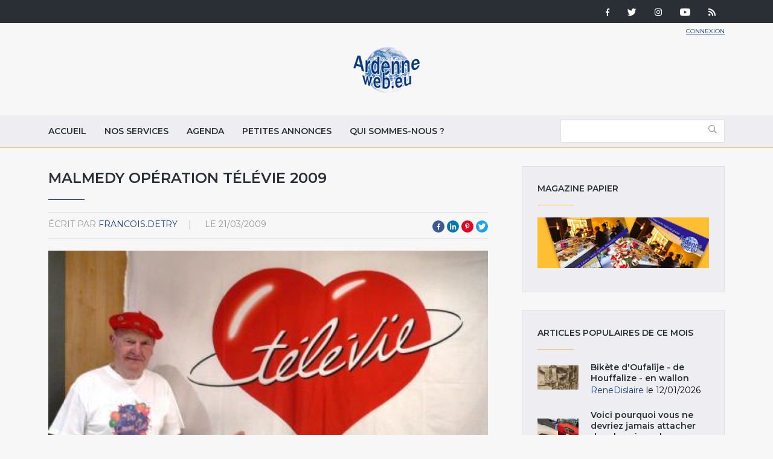

--- FILE ---
content_type: text/html; charset=utf-8
request_url: https://ardenneweb.eu/reportages/2009/malmedy_operation_televie_2009
body_size: 11029
content:
<!DOCTYPE html>
<html lang="fr" class="no-js">
<head>
  <meta http-equiv="X-UA-Compatible" content="IE=edge,chrome=1" />
<!--   <link href="https://fonts.googleapis.com/css?family=Open+Sans:300,400,700|Roboto+Condensed:400,700" rel="stylesheet"> -->
  <link href="https://fonts.googleapis.com/css?family=Roboto+Condensed:400,700|Roboto:300,400,700" rel="stylesheet">
  <meta http-equiv="Content-Type" content="text/html; charset=utf-8" />
<link rel="shortcut icon" href="https://ardenneweb.eu/misc/favicon.ico" type="image/vnd.microsoft.icon" />
<meta name="description" content="MALMEDY        Opération Télévie 2009 A l’instar d’autres localités régionales, Francis Rion, notre ancien arbitre international, et son équipe malmédienne participaient à la 21ème édition du Télévie. 48 heures d’animations avaient" />
<meta name="keywords" content="televie, malmedy, francis, rion, fraternite, marche, jogging, concert, danses, calendrier, ballons, activites, euros, guiness book," />
<meta name="generator" content="Drupal 7 (https://www.drupal.org)" />
<link rel="canonical" href="https://ardenneweb.eu/reportages/2009/malmedy_operation_televie_2009" />
<link rel="shortlink" href="https://ardenneweb.eu/node/4619" />
  <meta http-equiv="cleartype" content="on">
  <meta name="MobileOptimized" content="width">
  <meta name="HandheldFriendly" content="true">
  <meta name="viewport" content="width=device-width">
  <meta http-equiv="cleartype" content="on">

  <link type="text/css" rel="stylesheet" href="https://ardenneweb.eu/sites/default/files/css/css_xE-rWrJf-fncB6ztZfd2huxqgxu4WO-qwma6Xer30m4.css" media="all" />
<link type="text/css" rel="stylesheet" href="https://ardenneweb.eu/sites/default/files/css/css_vZ7OMldNxT0kN_1nW7_5iIquAxAdcU-aJ-ucVab5t40.css" media="all" />
<link type="text/css" rel="stylesheet" href="https://ardenneweb.eu/sites/default/files/css/css_8VfY6bfmuOfS1QNbXo28NwJInqs6vEoVDmLOXYKjBz8.css" media="all" />
<link type="text/css" rel="stylesheet" href="https://ardenneweb.eu/sites/default/files/css/css_hPh4j5PuQ-dtdSha_nfm_WPWsearzk1K7YkZPPxWWWw.css" media="all" />

  <script type="text/javascript" src="https://ardenneweb.eu/sites/default/files/js/js_ypadrG4kz9-JBpNOXmgjyVozLCJG_1RP3Ig-iqWR8n0.js"></script>
<script type="text/javascript" src="https://ardenneweb.eu/sites/default/files/js/js_NGDavWDB0f1KzCFZNg8koUZd0tchKQKnmISU5yr_PB8.js"></script>
<script type="text/javascript">
<!--//--><![CDATA[//><!--
(function(i,s,o,g,r,a,m){i["GoogleAnalyticsObject"]=r;i[r]=i[r]||function(){(i[r].q=i[r].q||[]).push(arguments)},i[r].l=1*new Date();a=s.createElement(o),m=s.getElementsByTagName(o)[0];a.async=1;a.src=g;m.parentNode.insertBefore(a,m)})(window,document,"script","https://www.google-analytics.com/analytics.js","ga");ga("create", "UA-1366390-1", {"cookieDomain":"auto"});ga("set", "anonymizeIp", true);ga("send", "pageview");
//--><!]]>
</script>
<script type="text/javascript" src="https://ardenneweb.eu/sites/default/files/js/js_j0I2wsPlP5iOAapIFiJdeU9p2u4RM99G0qw6PNAO7H4.js"></script>
<script type="text/javascript">
<!--//--><![CDATA[//><!--
jQuery.extend(Drupal.settings, {"basePath":"\/","pathPrefix":"","ajaxPageState":{"theme":"ardenne","theme_token":"9Z57JWsD3ZBhFxgIlWTjpCTeFXXn4rzdOfqQkffWCus","js":{"modules\/statistics\/statistics.js":1,"sites\/all\/modules\/jquery_update\/replace\/jquery\/1.10\/jquery.min.js":1,"misc\/jquery-extend-3.4.0.js":1,"misc\/jquery-html-prefilter-3.5.0-backport.js":1,"misc\/jquery.once.js":1,"misc\/drupal.js":1,"public:\/\/languages\/fr_-aAP5s8_Fjd5vXZoyQevg0Wfpp_0mhjQyYJVghFXxeg.js":1,"sites\/all\/libraries\/colorbox\/jquery.colorbox-min.js":1,"sites\/all\/modules\/colorbox\/js\/colorbox.js":1,"sites\/all\/modules\/colorbox\/styles\/default\/colorbox_style.js":1,"sites\/all\/modules\/video\/js\/video.js":1,"sites\/all\/modules\/better_exposed_filters\/better_exposed_filters.js":1,"sites\/all\/modules\/google_analytics\/googleanalytics.js":1,"0":1,"sites\/all\/themes\/custom\/ardenne\/js\/jquery-ui.js":1,"sites\/all\/themes\/custom\/ardenne\/js\/scripts.min.js":1},"css":{"modules\/system\/system.base.css":1,"modules\/system\/system.menus.css":1,"modules\/system\/system.messages.css":1,"modules\/system\/system.theme.css":1,"modules\/comment\/comment.css":1,"modules\/field\/theme\/field.css":1,"modules\/node\/node.css":1,"modules\/search\/search.css":1,"modules\/user\/user.css":1,"sites\/all\/modules\/views\/css\/views.css":1,"sites\/all\/modules\/ckeditor\/css\/ckeditor.css":1,"sites\/all\/modules\/colorbox\/styles\/default\/colorbox_style.css":1,"sites\/all\/modules\/ctools\/css\/ctools.css":1,"sites\/all\/modules\/tagclouds\/tagclouds.css":1,"sites\/all\/modules\/video\/css\/video.css":1,"sites\/all\/modules\/social_media_links\/social_media_links.css":1,"sites\/all\/themes\/custom\/ardenne\/css\/jquery-ui.css":1,"sites\/all\/themes\/custom\/ardenne\/css\/styles.css":1}},"colorbox":{"opacity":"0.85","current":"{current} of {total}","previous":"\u00ab Prev","next":"Next \u00bb","close":"Fermer","maxWidth":"98%","maxHeight":"98%","fixed":true,"mobiledetect":true,"mobiledevicewidth":"480px","specificPagesDefaultValue":"admin*\nimagebrowser*\nimg_assist*\nimce*\nnode\/add\/*\nnode\/*\/edit\nprint\/*\nprintpdf\/*\nsystem\/ajax\nsystem\/ajax\/*"},"better_exposed_filters":{"datepicker":false,"slider":false,"settings":[],"autosubmit":false,"views":{"reportages":{"displays":{"block":{"filters":[]},"block_5":{"filters":[]},"block_4":{"filters":[]},"block_9":{"filters":[]},"block_6":{"filters":[]},"block_7":{"filters":[]}}},"pub":{"displays":{"block":{"filters":[]}}},"nos_collaborateurs":{"displays":{"block_5":{"filters":[]}}}}},"urlIsAjaxTrusted":{"\/archive":true},"googleanalytics":{"trackOutbound":1,"trackMailto":1,"trackDownload":1,"trackDownloadExtensions":"7z|aac|arc|arj|asf|asx|avi|bin|csv|doc(x|m)?|dot(x|m)?|exe|flv|gif|gz|gzip|hqx|jar|jpe?g|js|mp(2|3|4|e?g)|mov(ie)?|msi|msp|pdf|phps|png|ppt(x|m)?|pot(x|m)?|pps(x|m)?|ppam|sld(x|m)?|thmx|qtm?|ra(m|r)?|sea|sit|tar|tgz|torrent|txt|wav|wma|wmv|wpd|xls(x|m|b)?|xlt(x|m)|xlam|xml|z|zip","trackColorbox":1},"statistics":{"data":{"nid":"4619"},"url":"\/modules\/statistics\/statistics.php"}});
//--><!]]>
</script>

  <!-- CDN HTML5SHIV -->
  <!--[if lte IE 8]>
    <script src="https://cdnjs.cloudflare.com/ajax/libs/html5shiv/3.7.2/html5shiv.js"></script>
  <![endif]-->

  <!-- Less than IE 9 update message -->
  <!--[if lte IE 8]>
    <style type="text/css">
      #update-ie                      {width:100%; position:absolute; left:0; top:0; z-index:999999; background:url(/sites/all/themes/custom/ardenne/images/update-ie/bg.jpg) left top repeat-x;}
      #update-ie a.lk-closeie         {display:inline-block; text-decoration:none; color:#fff; position:absolute; right:10px; top:10px; padding:3px 5px; background:#999;}
      #update-ie ul                   {width:100%; height:160px; margin:0 auto; padding:0; overflow:hidden;}
      #update-ie ul li                {float:left; width:230px; height:160px; margin:0; padding:0; list-style:none;}
      #update-ie ul li.first          {padding-left:20px;}
      #update-ie ul li.last           {padding:0; background:none;}
      #update-ie ul li h3             {font-size:16px; line-height:22px; font-weight:bold; color:#fff; margin:0; padding:20px 0 10px;}
      #update-ie ul li h3 strong      {font-size:22px; color:#3bc0e9;}
      #update-ie ul li p              {font-size:12px; line-height:14px; font-style:italic; color:#fff; margin:0; padding:0;}
      #update-ie ul li a, a:visited   {font-size:12px; color:#999; text-decoration:none; outline:none;}
      #update-ie ul li a:hover        {color:#fff;}
      #update-ie ul li a              {display:block; width:230px; line-height:70px; text-align:center; margin:0; padding:90px 0 0; overflow:hidden;}
      #update-ie ul li a.lk-ff        {background:url(/sites/all/themes/custom/ardenne/assets/images/update-ie/lk-ff.jpg) 0 0 no-repeat;}
      #update-ie ul li a.lk-ff:hover  {background:url(/sites/all/themes/custom/ardenne/assets/images/update-ie/lk-ff.jpg) 0 -160px no-repeat;}
      #update-ie ul li a.lk-gc        {background:url(/sites/all/themes/custom/ardenne/assets/images/update-ie/lk-gc.jpg) 0 0 no-repeat;}
      #update-ie ul li a.lk-gc:hover  {background:url(/sites/all/themes/custom/ardenne/assets/images/update-ie/lk-gc.jpg 0 -160px no-repeat;}
      #update-ie ul li a.lk-ie        {background:url(/sites/all/themes/custom/ardenne/assets/images/update-ie/lk-ie.jpg) 0 0 no-repeat;}
      #update-ie ul li a.lk-ie:hover  {background:url(/sites/all/themes/custom/ardenne/assets/images/update-ie/lk-ie.jpg) 0 -160px no-repeat;}
    </style>
    <div id="update-ie">
      <a class="lk-closeie" href='#' onclick='javascript:this.parentNode.style.display="none"; return false;'>close</a>
      <ul>
        <li class="first">
          <h3>You are using an<br />outdated browser</h3>
          <p>For a better experience using this site, please upgrade to a modern web browser.</p>
        </li>
        <li><a class="lk-ie" href="http://windows.microsoft.com/fr-fr/internet-explorer/download-ie" title="Download Internet Explorer" target="_blank">Update to Internet Explorer</a></li>
        <li><a class="lk-ff" href="http://www.mozilla.org/fr/firefox" title="Download Firefox" target="_blank">Update to Mozilla Firefox</a></li>
        <li class="last"><a class="lk-gc" href="http://www.google.com/chrome" title="Download Google Chrome" target="_blank">Update to Google Chrome</a></li>
      </ul>
    </div>
  <![endif]-->

  <title>MALMEDY        Opération Télévie 2009 | Ardenne Web</title>
</head>
<!--[if lte IE 7]><body class="lt-ie10 lt-ie9 lt-ie8 html not-front not-logged-in one-sidebar sidebar-second page-node page-node- page-node-4619 node-type-reportage"><![endif]-->
<!--[if IE 8]><body class="lt-ie10 lt-ie9 ie8 html not-front not-logged-in one-sidebar sidebar-second page-node page-node- page-node-4619 node-type-reportage"><![endif]-->
<!--[if IE 9]><body class="lt-ie10 ie9 html not-front not-logged-in one-sidebar sidebar-second page-node page-node- page-node-4619 node-type-reportage"><![endif]-->
<!--[if gt IE 9]><!--><body class="html not-front not-logged-in one-sidebar sidebar-second page-node page-node- page-node-4619 node-type-reportage"><!--<![endif]-->
  <noscript>
    <div class="noscript">This website requires javascript to work properly.</div>
  </noscript>
    <!-- Region Tools -->
  <div id="tools">  <div class="region region-tools">
    <div id="block-multiblock-3" class="block block-multiblock block-social-media-links block-social-media-links-social-media-links-instance">

    
  <div class="content">
    <ul class="social-media-links platforms inline horizontal"><li  class="facebook first"><a href="https://www.facebook.com/ardenneweb/" target="_blank" rel="nofollow" title="Facebook"><img src="https://ardenneweb.eu/sites/all/modules/social_media_links/libraries/elegantthemes/PNG/facebook.png" alt="Facebook icon" /></a></li><li  class="twitter"><a href="http://www.twitter.com/ardenneweb" target="_blank" rel="nofollow" title="Twitter"><img src="https://ardenneweb.eu/sites/all/modules/social_media_links/libraries/elegantthemes/PNG/twitter.png" alt="Twitter icon" /></a></li><li  class="instagram"><a href="http://www.instagram.com/ardenneweb" target="_blank" rel="nofollow" title="Instagram"><img src="https://ardenneweb.eu/sites/all/modules/social_media_links/libraries/elegantthemes/PNG/instagram.png" alt="Instagram icon" /></a></li><li  class="youtube_channel"><a href="http://www.youtube.com/channel/UCXU6U5vC8wOwoDn1-1J1ofA" target="_blank" rel="nofollow" title="Youtube (Channel)"><img src="https://ardenneweb.eu/sites/all/modules/social_media_links/libraries/elegantthemes/PNG/youtube.png" alt="Youtube (Channel) icon" /></a></li><li  class="rss last"><a href="https://ardenneweb.eu/rss.xml" target="_blank" rel="nofollow" title="RSS"><img src="https://ardenneweb.eu/sites/all/modules/social_media_links/libraries/elegantthemes/PNG/rss.png" alt="RSS icon" /></a></li></ul>  </div>
</div>
  </div>
</div>
<header>
  <div class="container">
    <div class="section-header">
		      <div class="header__name-and-slogan">
	      		      <a href="/" title="Accueil" rel="home" class="header__logo"><img width="112" height="31" src="https://ardenneweb.eu/sites/all/themes/custom/ardenne/logo.png" alt="Accueil" class="header__logo-image" /></a>
		    
        
        
      </div>
    
		  <!-- Region Header -->
	  <section id="header">
		    <div class="region region-header">
    <div id="block-block-4" class="block block-block">

    
  <div class="content">
    <p><a href="/user">Connexion</a></p>
  </div>
</div>
  </div>
	  </section>
	    </div>

  </div>

</header>

<nav id="navigation">
  <div class="container">
	<!-- Region Navigation -->
  <a href="#" class="mobile-menu"><span></span></a>
	  <div class="region region-navigation">
    <div id="block-system-main-menu" class="block block-system block-menu">

    
  <div class="content">
    <ul class="menu"><li class="first leaf"><a href="/" title="">Accueil</a></li>
<li class="leaf"><a href="/nos-services">Nos services</a></li>
<li class="leaf"><a href="/agenda">Agenda</a></li>
<li class="leaf"><a href="/annonces">Petites annonces</a></li>
<li class="last leaf"><a href="/qui-sommes-nous">Qui sommes-nous ?</a></li>
</ul>  </div>
</div>
<div id="block-views-exp-reportages-page-2" class="block block-views">

    
  <div class="content">
    <form action="/archive" method="get" id="views-exposed-form-reportages-page-2" accept-charset="UTF-8"><div><div class="views-exposed-form">
  <div class="views-exposed-widgets clearfix">
          <div id="edit-body-value-wrapper" class="views-exposed-widget views-widget-filter-body_value">
                  <label for="edit-body-value">
            Insérer un ou plusieurs mot(s)-clé(s)          </label>
                        <div class="views-widget">
          <div class="form-item form-type-textfield form-item-body-value">
 <input type="text" id="edit-body-value" name="body_value" value="" size="30" maxlength="128" class="form-text" />
</div>
        </div>
              </div>
                    <div class="views-exposed-widget views-submit-button">
      <input type="submit" id="edit-submit-reportages" value="Appliquer" class="form-submit" />    </div>
      </div>
</div>
</div></form>  </div>
</div>
  </div>
  </div>
</nav>

<div id="content-to-resize">
<div id="main" class="layout-3col__left-content">
  <div class="container">
    
    <div id="maincontent">
      <!-- Region Content -->
      			              <h1>MALMEDY                              Opération Télévie 2009</h1>
                  
      
        <div class="region region-content">
    <div id="block-views-reportages-block-5" class="block block-views">

    
  <div class="content">
    <div class="view view-reportages view-id-reportages view-display-id-block_5 view-dom-id-dc5160c214d39e645d0a3eeb8d539874">
        
  
  
      <div class="view-content">
        <div class="views-row views-row-1 views-row-odd views-row-first views-row-last">
      
  <div class="views-field views-field-name">    <span class="views-label views-label-name">écrit par</span>    <span class="field-content"><a href="/users/francoisdetry" title="Voir le profil utilisateur." class="username" xml:lang="" about="/users/francoisdetry" typeof="sioc:UserAccount" property="foaf:name" datatype="">francois.detry</a></span>  </div>  
  <div class="views-field views-field-created">    <span class="views-label views-label-created">le</span>    <span class="field-content">21/03/2009</span>  </div>  </div>
    </div>
  
  
  
  
  
  
</div>  </div>
</div>
<div id="block-social-share-social-share" class="block block-social-share">

    
  <div class="content">
    <ul><li class="social-share-item-facebook first"><a href="http://facebook.com/sharer.php?u=https%3A%2F%2Fardenneweb.eu%2Freportages%2F2009%2Fmalmedy_operation_televie_2009&amp;t=MALMEDY%20%20%20%20%20%20%20%20%20%20%20%20%20%20%20%20%20%20%20%20%20%20%20%20%20%20%20%20%20%20Op%C3%A9ration%20T%C3%A9l%C3%A9vie%202009" class="social-share-facebook" title="Share to Facebook" target="_blank">Facebook</a></li>
<li class="social-share-item-linkedin"><a href="http://www.linkedin.com/shareArticle?url=https%3A%2F%2Fardenneweb.eu%2Freportages%2F2009%2Fmalmedy_operation_televie_2009&amp;mini=true&amp;title=MALMEDY%20%20%20%20%20%20%20%20%20%20%20%20%20%20%20%20%20%20%20%20%20%20%20%20%20%20%20%20%20%20Op%C3%A9ration%20T%C3%A9l%C3%A9vie%202009&amp;ro=false&amp;summary=&amp;source=" class="social-share-linkedin" title="Share to LinkedIn" target="_blank">LinkedIn</a></li>
<li class="social-share-item-pinterest"><a href="http://pinterest.com/pin/create/button/?url=https%3A%2F%2Fardenneweb.eu%2Freportages%2F2009%2Fmalmedy_operation_televie_2009&amp;media=&amp;description=" class="social-share-pinterest" title="Share to Pinterest" target="_blank">Pinterest</a></li>
<li class="social-share-item-twitter last"><a href="http://twitter.com/intent/tweet?url=https%3A%2F%2Fardenneweb.eu%2Freportages%2F2009%2Fmalmedy_operation_televie_2009&amp;text=MALMEDY%20%20%20%20%20%20%20%20%20%20%20%20%20%20%20%20%20%20%20%20%20%20%20%20%20%20%20%20%20%20Op%C3%A9ration%20T%C3%A9l%C3%A9vie%202009" class="social-share-twitter" title="Share to Twitter" target="_blank">Twitter</a></li>
</ul>  </div>
</div>
<div id="block-views-reportages-block-4" class="block block-views">

    
  <div class="content">
    <div class="view view-reportages view-id-reportages view-display-id-block_4 view-dom-id-35ed306f5b8aab010ca06b03a757bd3e">
        
  
  
      <div class="view-content">
        <div class="views-row views-row-1 views-row-odd views-row-first views-row-last">
      
  <div class="views-field views-field-field-image">        <div class="field-content"><img typeof="foaf:Image" src="https://ardenneweb.eu/sites/default/files/styles/header/public/francois.detry/7d97dc8655077e07a0ffb56188dfbecd.jpg?itok=iJ6TruFp" width="840" height="495" alt="Francis RION, ancien arbitre international, et responsable des &quot; Televie&quot; malmediens" title="Francis RION, ancien arbitre international, et responsable des &quot; Televie&quot; malmediens" /></div>  </div>  </div>
    </div>
  
  
  
  
  
  
</div>  </div>
</div>
<div id="block-system-main" class="block block-system">

    
  <div class="content">
    <div  about="/reportages/2009/malmedy_operation_televie_2009" typeof="sioc:Item foaf:Document" class="ds-1col node node-reportage node-promoted view-mode-full clearfix">

  
  <div class="field field-name-body field-type-text-with-summary field-label-hidden"><div class="field-items"><div class="field-item even" property="content:encoded"><p>A l’instar d’autres localités régionales, Francis Rion, notre ancien arbitre international, et son équipe malmédienne participaient à la 21ème édition du Télévie. 48 heures d’animations avaient été programmées pour tenter de dépasser le bénéfice réalisé lors de l’édition  2008 ( 8484 Euros ). Hébergée cette année dans la spacieuse salle de « La Fraternité », l’opération pouvait débuter en soirée du samedi par un « blind-test » et d’une soirée dansante. Une marche « du Cœur » organisée par les 3 clubs de marche de l’entité ainsi qu’un jogging occupaient la matinée du dimanche, ces  deux activités sportives étant suivies d’un apéro musical. Des danses orientales, un lâcher de ballons, un concert par le « Warchetaler Blasmusik », une démonstration de danses par les jeunes du « Sart Swing » et un concert de « Noisy Kids » se succédaient jusque tard dans la soirée. Une restauration permanente trouvait sa place au cours des deux journées. Malheureusement, la tentative en vue de figurer au Guiness Book a échoué car l’objectif de compléter les 365 cases du calendrier 2010 durant le week-end par autant de visages n’a pu être réalisé. Quelques espaces sont encore libres et si vous souhaitez néanmoins figurer sur le futur exemplaire  en fonction de votre date-anniversaire ( versement  de minimum  3 Euros sur le compte 750 – 6226570 - 07 du Télévie de Malmedy ), il vous faut contacter Francis Rion  ( rue de la Tannerie, 1 Bte 1 à 4960 Malmedy  tél.: 080 /77 08 85 et 0495 / 77 86 47 pour l'envoi de votre photo).  Félicitations à cette équipe dynamique qui a pu concilier des activités sportives, artistiques, musicales et éducatives pour une cause récurrente mais combien altruiste. ( Photos sur <a href="http://www.ardenneweb.eu">www.ardenneweb.eu</a> )</p>
<p>François DETRY</p>
<p>GD</p>
</div></div></div></div>

  </div>
</div>
<div id="block-views-reportages-block-9" class="block block-views">

    
  <div class="content">
    <div class="view view-reportages view-id-reportages view-display-id-block_9 view-dom-id-4d13a82399cca5a7fd3785fa08d922a3">
        
  
  
      <div class="view-content">
        <div class="views-row views-row-1 views-row-odd views-row-first views-row-last">
      
  <div class="views-field views-field-field-image">        <div class="field-content"><div class="item-list"><ul><li class="first"><a href="https://ardenneweb.eu/sites/default/files/francois.detry/7d97dc8655077e07a0ffb56188dfbecd.jpg" title="Francis RION, ancien arbitre international, et responsable des &quot; Televie&quot; malmediens" class="colorbox" data-colorbox-gallery="gallery-node-4619-daGnMSaXDWw" data-cbox-img-attrs="{&quot;title&quot;: &quot;Francis RION, ancien arbitre international, et responsable des &quot; Televie&quot; malmediens&quot;, &quot;alt&quot;: &quot;Francis RION, ancien arbitre international, et responsable des &quot; Televie&quot; malmediens&quot;}"><img typeof="foaf:Image" src="https://ardenneweb.eu/sites/default/files/styles/carre/public/francois.detry/7d97dc8655077e07a0ffb56188dfbecd.jpg?itok=GJEnwiLE" width="300" height="300" alt="Francis RION, ancien arbitre international, et responsable des &quot; Televie&quot; malmediens" title="Francis RION, ancien arbitre international, et responsable des &quot; Televie&quot; malmediens" /></a></li>
<li><a href="https://ardenneweb.eu/sites/default/files/francois.detry/ce9475d621bce6737f498ca6fa3bec2e.jpg" title="Le &quot; Warchetaler Blasmusik &quot;" class="colorbox" data-colorbox-gallery="gallery-node-4619-daGnMSaXDWw" data-cbox-img-attrs="{&quot;title&quot;: &quot;Le &quot; Warchetaler Blasmusik &quot;&quot;, &quot;alt&quot;: &quot;Le &quot; Warchetaler Blasmusik &quot;&quot;}"><img typeof="foaf:Image" src="https://ardenneweb.eu/sites/default/files/styles/carre/public/francois.detry/ce9475d621bce6737f498ca6fa3bec2e.jpg?itok=tb1_lH74" width="300" height="300" alt="Le &quot; Warchetaler Blasmusik &quot;" title="Le &quot; Warchetaler Blasmusik &quot;" /></a></li>
<li><a href="https://ardenneweb.eu/sites/default/files/francois.detry/3afdb955e7a69ad7567d1746fbe058e2.jpg" title="Le &quot; Warchetaler Blasmusik &quot;" class="colorbox" data-colorbox-gallery="gallery-node-4619-daGnMSaXDWw" data-cbox-img-attrs="{&quot;title&quot;: &quot;Le &quot; Warchetaler Blasmusik &quot;&quot;, &quot;alt&quot;: &quot;Le &quot; Warchetaler Blasmusik &quot;&quot;}"><img typeof="foaf:Image" src="https://ardenneweb.eu/sites/default/files/styles/carre/public/francois.detry/3afdb955e7a69ad7567d1746fbe058e2.jpg?itok=-lXtVTPN" width="300" height="300" alt="Le &quot; Warchetaler Blasmusik &quot;" title="Le &quot; Warchetaler Blasmusik &quot;" /></a></li>
<li><a href="https://ardenneweb.eu/sites/default/files/francois.detry/b5ba0243bf73bca98089048802e99fba.jpg" title="Ambiance festive dans la salle &quot;La Fraternite&quot;" class="colorbox" data-colorbox-gallery="gallery-node-4619-daGnMSaXDWw" data-cbox-img-attrs="{&quot;title&quot;: &quot;Ambiance festive dans la salle &quot;La Fraternite&quot;&quot;, &quot;alt&quot;: &quot;Ambiance festive dans la salle &quot;La Fraternite&quot;&quot;}"><img typeof="foaf:Image" src="https://ardenneweb.eu/sites/default/files/styles/carre/public/francois.detry/b5ba0243bf73bca98089048802e99fba.jpg?itok=NtbdAPdc" width="300" height="300" alt="Ambiance festive dans la salle &quot;La Fraternite&quot;" title="Ambiance festive dans la salle &quot;La Fraternite&quot;" /></a></li>
<li><a href="https://ardenneweb.eu/sites/default/files/francois.detry/513ca9151eb1a7165aa5026e020390a4.jpg" title="Ambiance festive dans la salle &quot;La Fraternite&quot;" class="colorbox" data-colorbox-gallery="gallery-node-4619-daGnMSaXDWw" data-cbox-img-attrs="{&quot;title&quot;: &quot;Ambiance festive dans la salle &quot;La Fraternite&quot;&quot;, &quot;alt&quot;: &quot;Ambiance festive dans la salle &quot;La Fraternite&quot;&quot;}"><img typeof="foaf:Image" src="https://ardenneweb.eu/sites/default/files/styles/carre/public/francois.detry/513ca9151eb1a7165aa5026e020390a4.jpg?itok=p9hjf26F" width="300" height="300" alt="Ambiance festive dans la salle &quot;La Fraternite&quot;" title="Ambiance festive dans la salle &quot;La Fraternite&quot;" /></a></li>
<li><a href="https://ardenneweb.eu/sites/default/files/francois.detry/ae95d0a9f8e8881fa5be425814ef5554.jpg" title="Danses par les jeunes du &quot; Sart Swing &quot; " class="colorbox" data-colorbox-gallery="gallery-node-4619-daGnMSaXDWw" data-cbox-img-attrs="{&quot;title&quot;: &quot;Danses par les jeunes du &quot; Sart Swing &quot; &quot;, &quot;alt&quot;: &quot;Danses par les jeunes du &quot; Sart Swing &quot; &quot;}"><img typeof="foaf:Image" src="https://ardenneweb.eu/sites/default/files/styles/carre/public/francois.detry/ae95d0a9f8e8881fa5be425814ef5554.jpg?itok=U33JDytM" width="300" height="300" alt="Danses par les jeunes du &quot; Sart Swing &quot; " title="Danses par les jeunes du &quot; Sart Swing &quot; " /></a></li>
<li><a href="https://ardenneweb.eu/sites/default/files/francois.detry/accb2809ed8716917e401c8884733d52.jpg" title="Danses par les jeunes du &quot;Sart Swing &quot;" class="colorbox" data-colorbox-gallery="gallery-node-4619-daGnMSaXDWw" data-cbox-img-attrs="{&quot;title&quot;: &quot;Danses par les jeunes du &quot;Sart Swing &quot;&quot;, &quot;alt&quot;: &quot;Danses par les jeunes du &quot;Sart Swing &quot;&quot;}"><img typeof="foaf:Image" src="https://ardenneweb.eu/sites/default/files/styles/carre/public/francois.detry/accb2809ed8716917e401c8884733d52.jpg?itok=-uOh3MfO" width="300" height="300" alt="Danses par les jeunes du &quot;Sart Swing &quot;" title="Danses par les jeunes du &quot;Sart Swing &quot;" /></a></li>
<li><a href="https://ardenneweb.eu/sites/default/files/francois.detry/872a399cd3431d020a650a8de339c8e9.jpg" title="Danses par les jeunes du &quot; Sart Swing &quot; presentees par leur Directeur, Eric CROCHE " class="colorbox" data-colorbox-gallery="gallery-node-4619-daGnMSaXDWw" data-cbox-img-attrs="{&quot;title&quot;: &quot;Danses par les jeunes du &quot; Sart Swing &quot; presentees par leur Directeur, Eric CROCHE &quot;, &quot;alt&quot;: &quot;Danses par les jeunes du &quot; Sart Swing &quot; presentees par leur Directeur, Eric CROCHE &quot;}"><img typeof="foaf:Image" src="https://ardenneweb.eu/sites/default/files/styles/carre/public/francois.detry/872a399cd3431d020a650a8de339c8e9.jpg?itok=6QZcNP-k" width="300" height="300" alt="Danses par les jeunes du &quot; Sart Swing &quot; presentees par leur Directeur, Eric CROCHE " title="Danses par les jeunes du &quot; Sart Swing &quot; presentees par leur Directeur, Eric CROCHE " /></a></li>
<li><a href="https://ardenneweb.eu/sites/default/files/francois.detry/02f9badc350a58cfe4bed01c90120184.jpg" title="Deux des danseuses du &quot; Sart Swing &quot; qui concourront bientot a Barcelone " class="colorbox" data-colorbox-gallery="gallery-node-4619-daGnMSaXDWw" data-cbox-img-attrs="{&quot;title&quot;: &quot;Deux des danseuses du &quot; Sart Swing &quot; qui concourront bientot a Barcelone &quot;, &quot;alt&quot;: &quot;Deux des danseuses du &quot; Sart Swing &quot; qui concourront bientot a Barcelone &quot;}"><img typeof="foaf:Image" src="https://ardenneweb.eu/sites/default/files/styles/carre/public/francois.detry/02f9badc350a58cfe4bed01c90120184.jpg?itok=EyzWjTRz" width="300" height="300" alt="Deux des danseuses du &quot; Sart Swing &quot; qui concourront bientot a Barcelone " title="Deux des danseuses du &quot; Sart Swing &quot; qui concourront bientot a Barcelone " /></a></li>
<li><a href="https://ardenneweb.eu/sites/default/files/francois.detry/2cebaf5c74cc56064d486503766979c1.jpg" title="Comptoir &quot; petite restauration &quot; du Televie 2009" class="colorbox" data-colorbox-gallery="gallery-node-4619-daGnMSaXDWw" data-cbox-img-attrs="{&quot;title&quot;: &quot;Comptoir &quot; petite restauration &quot; du Televie 2009&quot;, &quot;alt&quot;: &quot;Comptoir &quot; petite restauration &quot; du Televie 2009&quot;}"><img typeof="foaf:Image" src="https://ardenneweb.eu/sites/default/files/styles/carre/public/francois.detry/2cebaf5c74cc56064d486503766979c1.jpg?itok=GKynPaJc" width="300" height="300" alt="Comptoir &quot; petite restauration &quot; du Televie 2009" title="Comptoir &quot; petite restauration &quot; du Televie 2009" /></a></li>
<li><a href="https://ardenneweb.eu/sites/default/files/francois.detry/12e9df2423d9016ee21f59c23fc6e5a5.jpg" title="Benevoles dans les cuisines du restaurant &quot; Televie 2009 &quot;" class="colorbox" data-colorbox-gallery="gallery-node-4619-daGnMSaXDWw" data-cbox-img-attrs="{&quot;title&quot;: &quot;Benevoles dans les cuisines du restaurant &quot; Televie 2009 &quot;&quot;, &quot;alt&quot;: &quot;Benevoles dans les cuisines du restaurant &quot; Televie 2009 &quot;&quot;}"><img typeof="foaf:Image" src="https://ardenneweb.eu/sites/default/files/styles/carre/public/francois.detry/12e9df2423d9016ee21f59c23fc6e5a5.jpg?itok=t0-lSjPg" width="300" height="300" alt="Benevoles dans les cuisines du restaurant &quot; Televie 2009 &quot;" title="Benevoles dans les cuisines du restaurant &quot; Televie 2009 &quot;" /></a></li>
<li><a href="https://ardenneweb.eu/sites/default/files/francois.detry/b05935df161a34a36c37221a8df7a683.jpg" title="Benevoles dans les cuisines du restaurant &quot; Televie 2009 &quot;" class="colorbox" data-colorbox-gallery="gallery-node-4619-daGnMSaXDWw" data-cbox-img-attrs="{&quot;title&quot;: &quot;Benevoles dans les cuisines du restaurant &quot; Televie 2009 &quot;&quot;, &quot;alt&quot;: &quot;Benevoles dans les cuisines du restaurant &quot; Televie 2009 &quot;&quot;}"><img typeof="foaf:Image" src="https://ardenneweb.eu/sites/default/files/styles/carre/public/francois.detry/b05935df161a34a36c37221a8df7a683.jpg?itok=VjbdTvHO" width="300" height="300" alt="Benevoles dans les cuisines du restaurant &quot; Televie 2009 &quot;" title="Benevoles dans les cuisines du restaurant &quot; Televie 2009 &quot;" /></a></li>
<li><a href="https://ardenneweb.eu/sites/default/files/francois.detry/82ea8d8b1324a547c3624a48ed216bed.jpg" title="Concert de &quot; Noisy Kids &quot;, nouveau groupe local " class="colorbox" data-colorbox-gallery="gallery-node-4619-daGnMSaXDWw" data-cbox-img-attrs="{&quot;title&quot;: &quot;Concert de &quot; Noisy Kids &quot;, nouveau groupe local &quot;, &quot;alt&quot;: &quot;Concert de &quot; Noisy Kids &quot;, nouveau groupe local &quot;}"><img typeof="foaf:Image" src="https://ardenneweb.eu/sites/default/files/styles/carre/public/francois.detry/82ea8d8b1324a547c3624a48ed216bed.jpg?itok=n0AeUIIP" width="300" height="300" alt="Concert de &quot; Noisy Kids &quot;, nouveau groupe local " title="Concert de &quot; Noisy Kids &quot;, nouveau groupe local " /></a></li>
<li class="last"><a href="https://ardenneweb.eu/sites/default/files/francois.detry/fa27be8a6e5e8ed177a816eb6bb920be.jpg" title="Cases du calendrier 2010 : Francis Rion  ( rue de la Tannerie, 1 Bte 1 a 4960 Malmedy //   tel.: 080 /77 08 85 et 0495 / 77 86 47 ) en versant aussi un minimum de 3 € par photo sur le compte 750 – 6226570 - 07 du Télévie de Malmedy " class="colorbox" data-colorbox-gallery="gallery-node-4619-daGnMSaXDWw" data-cbox-img-attrs="{&quot;title&quot;: &quot;Cases du calendrier 2010 : Francis Rion  ( rue de la Tannerie, 1 Bte 1 a 4960 Malmedy //   tel.: 080 /77 08 85 et 0495 / 77 86 47 ) en versant aussi un minimum de 3 € par photo sur le compte 750 – 6226570 - 07 du Télévie de Malmedy &quot;, &quot;alt&quot;: &quot;Cases du calendrier 2010 : Francis Rion  ( rue de la Tannerie, 1 Bte 1 a 4960 Malmedy //   tel.: 080 /77 08 85 et 0495 / 77 86 47 ) en versant aussi un minimum de 3 € par photo sur le compte 750 – 6226570 - 07 du Télévie de Malmedy &quot;}"><img typeof="foaf:Image" src="https://ardenneweb.eu/sites/default/files/styles/carre/public/francois.detry/fa27be8a6e5e8ed177a816eb6bb920be.jpg?itok=Y71KtGdR" width="300" height="300" alt="Cases du calendrier 2010 : Francis Rion  ( rue de la Tannerie, 1 Bte 1 a 4960 Malmedy //   tel.: 080 /77 08 85 et 0495 / 77 86 47 ) en versant aussi un minimum de 3 € par photo sur le compte 750 – 6226570 - 07 du Télévie de Malmedy " title="Cases du calendrier 2010 : Francis Rion  ( rue de la Tannerie, 1 Bte 1 a 4960 Malmedy //   tel.: 080 /77 08 85 et 0495 / 77 86 47 ) en versant aussi un minimum de 3 € par photo sur le compte 750 – 6226570 - 07 du Télévie de Malmedy " /></a></li>
</ul></div></div>  </div>  </div>
    </div>
  
  
  
  
  
  
</div>  </div>
</div>
<div id="block-views-reportages-block-6" class="block block-views">

    
  <div class="content">
    <div class="view view-reportages view-id-reportages view-display-id-block_6 view-dom-id-fb98fc976558c9affa75cf17ecf7a97f">
        
  
  
      <div class="view-content">
        <div class="views-row views-row-1 views-row-odd views-row-first views-row-last">
      
  <div class="views-field views-field-field-rubriques">        <div class="field-content"><a href="/reportages/rubriques/solidarite" typeof="skos:Concept" property="rdfs:label skos:prefLabel" datatype="">Solidarité</a></div>  </div>  
  <div class="views-field views-field-totalcount">        <span class="field-content">2839 lectures</span>  </div>  </div>
    </div>
  
  
  
  
  
  
</div>  </div>
</div>
<div id="block-views-nos-collaborateurs-block-5" class="block block-views">

    
  <div class="content">
    <div class="view view-nos-collaborateurs view-id-nos_collaborateurs view-display-id-block_5 view-dom-id-481cff1940e58aea5f001d5088f68a4d">
        
  
  
      <div class="view-content">
        <div class="views-row views-row-1 views-row-odd views-row-first views-row-last">
      
  <div class="views-field views-field-picture">        <div class="field-content"><a href="/users/francoisdetry"><img typeof="foaf:Image" src="https://ardenneweb.eu/sites/default/files/styles/carre/public/pictures/picture-69-1587024990.jpg?itok=sMfJvHOT" width="300" height="300" alt="Portrait de francois.detry" /></a></div>  </div>  
  <div class="views-field views-field-nothing">        <span class="field-content"><div class="nom">francois.detry</div>

<ul class="social-links">


</ul></span>  </div>  </div>
    </div>
  
  
  
  
  
  
</div>  </div>
</div>
  </div>

                <div class="region region-prefooter">
    <div id="block-views-reportages-block-7" class="block block-views">

    <h4>A lire aussi</h4>
  
  <div class="content">
    <div class="view view-reportages view-id-reportages view-display-id-block_7 view-dom-id-682871a9b6da34c283ca9be7e6818c22">
        
  
  
      <div class="view-content">
        <div class="views-row views-row-1 views-row-odd views-row-first">
      
  <div class="views-field views-field-field-image">        <div class="field-content"><a href="/reportages/2020/25-novembre-journee-internationale-pour-lelimination-des-violences-faites-aux-femmes"><img typeof="foaf:Image" src="https://ardenneweb.eu/sites/default/files/styles/listing/public/francois.detry/affiche-violences-faites-aux-femmes.png?itok=QtQ03hgq" width="254" height="148" alt="" /></a></div>  </div>  
  <div class="views-field views-field-title">        <h2><a href="/reportages/2020/25-novembre-journee-internationale-pour-lelimination-des-violences-faites-aux-femmes"> 25 novembre    Journée internationale pour l&#039;élimination des violences faites aux femmes</a></h2>
<div class="meta-data"><a href="/users/francoisdetry" title="Voir le profil utilisateur." class="username" xml:lang="" about="/users/francoisdetry" typeof="sioc:UserAccount" property="foaf:name" datatype="">francois.detry</a> le 08/12/2025</div>  </div>  </div>
  <div class="views-row views-row-2 views-row-even">
      
  <div class="views-field views-field-field-image">        <div class="field-content"><a href="/reportages/volodymyr-zelensky-au-nom-de-lukraine"><img typeof="foaf:Image" src="https://ardenneweb.eu/sites/default/files/styles/listing/public/VandenHende/zelensky_delcourt_19_111.jpg?itok=BrMmsq3M" width="254" height="148" alt="" /></a></div>  </div>  
  <div class="views-field views-field-title">        <h2><a href="/reportages/volodymyr-zelensky-au-nom-de-lukraine">Volodymyr Zelensky - Au nom de l&#039;Ukraine</a></h2>
<div class="meta-data"><a href="/users/vandenhende" title="Voir le profil utilisateur." class="username" xml:lang="" about="/users/vandenhende" typeof="sioc:UserAccount" property="foaf:name" datatype="">VandenHende</a> le 01/12/2025</div>  </div>  </div>
  <div class="views-row views-row-3 views-row-odd views-row-last">
      
  <div class="views-field views-field-field-image">        <div class="field-content"><a href="/reportages/les-maitres-de-guerre-lawrence-darabie"><img typeof="foaf:Image" src="https://ardenneweb.eu/sites/default/files/styles/listing/public/VandenHende/lawrence_arabie_delcourt1.jpg?itok=uCDqG6m7" width="254" height="148" alt="" /></a></div>  </div>  
  <div class="views-field views-field-title">        <h2><a href="/reportages/les-maitres-de-guerre-lawrence-darabie">Les Maîtres de guerre - Lawrence d&#039;Arabie</a></h2>
<div class="meta-data"><a href="/users/vandenhende" title="Voir le profil utilisateur." class="username" xml:lang="" about="/users/vandenhende" typeof="sioc:UserAccount" property="foaf:name" datatype="">VandenHende</a> le 20/10/2025</div>  </div>  </div>
    </div>
  
  
  
  
  
  
</div>  </div>
</div>
  </div>
          </div>

          <aside class="layout-3col__right-sidebar" role="complementary">
          <div class="region region-sidebar-second">
    <div id="block-block-2" class="block block-block">

    <h4>Magazine papier</h4>
  
  <div class="content">
    <p><a href="http://www.ardennesmagazine.be/z1-z2-journal-web/article.htm" target="_blank">Magazine papier</a></p>
  </div>
</div>
<div id="block-views-reportages-block" class="block block-views">

    <h4>Articles populaires de ce mois</h4>
  
  <div class="content">
    <div class="view view-reportages view-id-reportages view-display-id-block view-dom-id-6640856560eba128f4e424f26f0f4142">
        
  
  
      <div class="view-content">
        <div class="views-row views-row-1 views-row-odd views-row-first">
      
  <div class="views-field views-field-field-image">        <div class="field-content"><a href="/reportages/2020/bikete-doufalije-de-houffalize-en-wallon"><img typeof="foaf:Image" src="https://ardenneweb.eu/sites/default/files/styles/thumb/public/ReneDislaire/micha.png?itok=zB-ZfJVJ" width="68" height="40" alt="De Maurice Micha. Si vous ne voyez pas de bikète, changez de lunettes." title="Si vous ne voyez pas de bikète, changez de lunettes." /></a></div>  </div>  
  <div class="views-field views-field-nothing">        <h5><a href="/reportages/2020/bikete-doufalije-de-houffalize-en-wallon">Bikète d&#039;Oufalîje - de Houffalize - en wallon</a></h5>
<div class="meta-data"><a href="/users/renedislaire" title="Voir le profil utilisateur." class="username" xml:lang="" about="/users/renedislaire" typeof="sioc:UserAccount" property="foaf:name" datatype="">ReneDislaire</a> le 12/01/2026</div>  </div>  </div>
  <div class="views-row views-row-2 views-row-even">
      
  <div class="views-field views-field-field-image">        <div class="field-content"><a href="/reportages/2020/voici-pourquoi-vous-ne-devriez-jamais-attacher-de-ruban-vos-bagages"><img typeof="foaf:Image" src="https://ardenneweb.eu/sites/default/files/styles/thumb/public/francois.detry/voici-pourquoi-vous-ne-devriez-jamais-attacher-de-ruban-a-vos-bagages_.jpg.jpg?itok=YSTWh3UI" width="68" height="40" alt="" /></a></div>  </div>  
  <div class="views-field views-field-nothing">        <h5><a href="/reportages/2020/voici-pourquoi-vous-ne-devriez-jamais-attacher-de-ruban-vos-bagages">Voici pourquoi vous ne devriez jamais attacher de ruban à vos bagages</a></h5>
<div class="meta-data"><a href="/users/francoisdetry" title="Voir le profil utilisateur." class="username" xml:lang="" about="/users/francoisdetry" typeof="sioc:UserAccount" property="foaf:name" datatype="">francois.detry</a> le 06/01/2026</div>  </div>  </div>
  <div class="views-row views-row-3 views-row-odd">
      
  <div class="views-field views-field-field-image">        <div class="field-content"><a href="/reportages/2020/japoniaiseries-fantaisies-japonaises-au-temps-de-felicien-rops-au-musee-provincial"><img typeof="foaf:Image" src="https://ardenneweb.eu/sites/default/files/styles/thumb/public/YvesCalbert/japon_23_mu_musique_0.jpg?itok=jB3sPfF8" width="68" height="40" alt="" title=" &quot;Courtisane&quot; (Kitagawa Utamaro) © Photo : Murielle Lecocq" /></a></div>  </div>  
  <div class="views-field views-field-nothing">        <h5><a href="/reportages/2020/japoniaiseries-fantaisies-japonaises-au-temps-de-felicien-rops-au-musee-provincial">&quot;Japoniaiseries. Fantaisies japonaises au temps de Félicien Rops&quot;, au &quot;Musée provincial Félicien Rops&quot;, jusqu&#039;au 15 février 2026</a></h5>
<div class="meta-data"><a href="/users/yvescalbert" title="Voir le profil utilisateur." class="username" xml:lang="" about="/users/yvescalbert" typeof="sioc:UserAccount" property="foaf:name" datatype="">YvesCalbert</a> le 02/01/2026</div>  </div>  </div>
  <div class="views-row views-row-4 views-row-even">
      
  <div class="views-field views-field-field-image">        <div class="field-content"><a href="/reportages/bonne-annee-2026-avec-le-centre-culturel-stavelot-trois-ponts"><img typeof="foaf:Image" src="https://ardenneweb.eu/sites/default/files/styles/thumb/public/admin/image002_1.jpg?itok=ZSXD_6pk" width="68" height="40" alt="" title="Toute l’équipe du Centre culturel vous souhaite une bonne année 2026." /></a></div>  </div>  
  <div class="views-field views-field-nothing">        <h5><a href="/reportages/bonne-annee-2026-avec-le-centre-culturel-stavelot-trois-ponts">Bonne année 2026 avec le Centre culturel Stavelot Trois-Ponts.</a></h5>
<div class="meta-data"><a href="/users/admin" title="Voir le profil utilisateur." class="username" xml:lang="" about="/users/admin" typeof="sioc:UserAccount" property="foaf:name" datatype="">admin</a> le 01/01/2026</div>  </div>  </div>
  <div class="views-row views-row-5 views-row-odd views-row-last">
      
  <div class="views-field views-field-field-image">        <div class="field-content"><a href="/reportages/2020/102e-salon-de-lauto-jusquau-18-janvier-avec-le-retour-de-la-moto"><img typeof="foaf:Image" src="https://ardenneweb.eu/sites/default/files/styles/thumb/public/YvesCalbert/auto_26_car_year_oui.jpg?itok=3tBLxOEZ" width="68" height="40" alt="" title="La « CLA » nommée « The Car of the Year » 2026 © « Mercedes Benz »" /></a></div>  </div>  
  <div class="views-field views-field-nothing">        <h5><a href="/reportages/2020/102e-salon-de-lauto-jusquau-18-janvier-avec-le-retour-de-la-moto">102e &quot;Salon de L&#039;Auto&quot;, jusqu&#039;au 18 Janvier, avec le Retour de la Moto</a></h5>
<div class="meta-data"><a href="/users/yvescalbert" title="Voir le profil utilisateur." class="username" xml:lang="" about="/users/yvescalbert" typeof="sioc:UserAccount" property="foaf:name" datatype="">YvesCalbert</a> le 11/01/2026</div>  </div>  </div>
    </div>
  
  
  
  
  
  
</div>  </div>
</div>
<div id="block-multiblock-6" class="block block-multiblock block-views block-views--exp-reportages-page_2-instance">

    <h4>Rechercher</h4>
  
  <div class="content">
    <form action="/archive" method="get" id="views-exposed-form-reportages-page-2" accept-charset="UTF-8"><div><div class="views-exposed-form">
  <div class="views-exposed-widgets clearfix">
          <div id="edit-body-value-wrapper" class="views-exposed-widget views-widget-filter-body_value">
                  <label for="edit-body-value">
            Insérer un ou plusieurs mot(s)-clé(s)          </label>
                        <div class="views-widget">
          <div class="form-item form-type-textfield form-item-body-value">
 <input type="text" id="edit-body-value" name="body_value" value="" size="30" maxlength="128" class="form-text" />
</div>
        </div>
              </div>
                    <div class="views-exposed-widget views-submit-button">
      <input type="submit" id="edit-submit-reportages" value="Appliquer" class="form-submit" />    </div>
      </div>
</div>
</div></form>  </div>
</div>
<div id="block-multiblock-2" class="block block-multiblock block-social-media-links block-social-media-links-social-media-links-instance">

    <h4>Suivez-nous</h4>
  
  <div class="content">
    <ul class="social-media-links platforms inline horizontal"><li  class="facebook first"><a href="https://www.facebook.com/ardenneweb/" target="_blank" rel="nofollow" title="Facebook"><img src="https://ardenneweb.eu/sites/all/modules/social_media_links/libraries/elegantthemes/PNG/facebook.png" alt="Facebook icon" /></a></li><li  class="twitter"><a href="http://www.twitter.com/ardenneweb" target="_blank" rel="nofollow" title="Twitter"><img src="https://ardenneweb.eu/sites/all/modules/social_media_links/libraries/elegantthemes/PNG/twitter.png" alt="Twitter icon" /></a></li><li  class="instagram"><a href="http://www.instagram.com/ardenneweb" target="_blank" rel="nofollow" title="Instagram"><img src="https://ardenneweb.eu/sites/all/modules/social_media_links/libraries/elegantthemes/PNG/instagram.png" alt="Instagram icon" /></a></li><li  class="youtube_channel"><a href="http://www.youtube.com/channel/UCXU6U5vC8wOwoDn1-1J1ofA" target="_blank" rel="nofollow" title="Youtube (Channel)"><img src="https://ardenneweb.eu/sites/all/modules/social_media_links/libraries/elegantthemes/PNG/youtube.png" alt="Youtube (Channel) icon" /></a></li><li  class="rss last"><a href="https://ardenneweb.eu/rss.xml" target="_blank" rel="nofollow" title="RSS"><img src="https://ardenneweb.eu/sites/all/modules/social_media_links/libraries/elegantthemes/PNG/rss.png" alt="RSS icon" /></a></li></ul>  </div>
</div>
<div id="block-tagclouds-4" class="block block-tagclouds">

    <h4>Tags Cloud</h4>
  
  <div class="content">
    <span class='tagclouds-term'><a href="/commerces/agence_de_voyage" class="tagclouds level6" title="">Agence de voyage</a></span>
<span class='tagclouds-term'><a href="/commerces/animaux" class="tagclouds level5" title="">Animaux</a></span>
<span class='tagclouds-term'><a href="/commerces/antiquites" class="tagclouds level4" title="">Antiquités</a></span>
<span class='tagclouds-term'><a href="/commerces/ardennes_tv_magazine" class="tagclouds level2" title="Partenaires et Sympathisants, collaborateurs ,journalistes ,bénévoles, cameraman,presse locale,reportage,actualité">Ardennes TV-Magazine</a></span>
<span class='tagclouds-term'><a href="/commerces/articles_cadeaux" class="tagclouds level2" title="">Articles cadeaux</a></span>
<span class='tagclouds-term'><a href="/commerces/bapteme" class="tagclouds level1" title="">Baptême</a></span>
<span class='tagclouds-term'><a href="/commerces/bien_etre" class="tagclouds level2" title="">Bien-être</a></span>
<span class='tagclouds-term'><a href="/commerces/bricolage" class="tagclouds level1" title="">Bricolage</a></span>
<span class='tagclouds-term'><a href="/commerces/cadeaux" class="tagclouds level1" title="">Cadeaux</a></span>
<span class='tagclouds-term'><a href="/commerces/restaurant" class="tagclouds level2" title="">Restaurant</a></span>
<span class='tagclouds-term'><a href="/commerces/sports" class="tagclouds level1" title="">Sports</a></span>
<span class='tagclouds-term'><a href="/commerces/vin" class="tagclouds level1" title="">Vin</a></span>
  </div>
</div>
  </div>
      </aside>
    
  </div>
</div>


</div>

<footer id="footer">
  <div class="container">
    <!-- Region Footer -->
    <div class="col">
        <div class="region region-footer">
    <div id="block-block-1" class="block block-block">

    <h4>Ardenneweb</h4>
  
  <div class="content">
    <p>Ardenne Web est le magazine des ardennes sur le web depuis mars 1999.</p>
<p>Nous proposons l'agenda et l'actualité régionale en photos et vidéos au quotidien.</p>
  </div>
</div>
<div id="block-social-media-links-social-media-links" class="block block-social-media-links">

    <h4>Suivez nous</h4>
  
  <div class="content">
    <ul class="social-media-links platforms inline horizontal"><li  class="facebook first"><a href="https://www.facebook.com/ardenneweb/" target="_blank" rel="nofollow" title="Facebook"><img src="https://ardenneweb.eu/sites/all/modules/social_media_links/libraries/elegantthemes/PNG/facebook.png" alt="Facebook icon" /></a></li><li  class="twitter"><a href="http://www.twitter.com/ardenneweb" target="_blank" rel="nofollow" title="Twitter"><img src="https://ardenneweb.eu/sites/all/modules/social_media_links/libraries/elegantthemes/PNG/twitter.png" alt="Twitter icon" /></a></li><li  class="instagram"><a href="http://www.instagram.com/ardenneweb" target="_blank" rel="nofollow" title="Instagram"><img src="https://ardenneweb.eu/sites/all/modules/social_media_links/libraries/elegantthemes/PNG/instagram.png" alt="Instagram icon" /></a></li><li  class="youtube_channel"><a href="http://www.youtube.com/channel/UCXU6U5vC8wOwoDn1-1J1ofA" target="_blank" rel="nofollow" title="Youtube (Channel)"><img src="https://ardenneweb.eu/sites/all/modules/social_media_links/libraries/elegantthemes/PNG/youtube.png" alt="Youtube (Channel) icon" /></a></li><li  class="rss last"><a href="https://ardenneweb.eu/rss.xml" target="_blank" rel="nofollow" title="RSS"><img src="https://ardenneweb.eu/sites/all/modules/social_media_links/libraries/elegantthemes/PNG/rss.png" alt="RSS icon" /></a></li></ul>  </div>
</div>
  </div>
    </div>

    <div class="col">
        <div class="region region-footercol1">
    <div id="block-menu-menu-liens-utiles" class="block block-menu">

    <h4>Liens utiles</h4>
  
  <div class="content">
    <ul class="menu"><li class="first leaf"><a href="/qui-sommes-nous" title="">Nos collaborateurs</a></li>
<li class="leaf"><a href="/archive" title="">Archives</a></li>
<li class="leaf"><a href="/video" title="">Archives Vidéos</a></li>
<li class="leaf"><a href="/annuaire-regional" title="">Annuaire régional</a></li>
<li class="leaf"><a href="/annonces" title="">Petites annonces</a></li>
<li class="leaf"><a href="/faq">FAQ</a></li>
<li class="last leaf"><a href="/mentions-legales" title="">Mentions légales</a></li>
</ul>  </div>
</div>
<div id="block-user-online" class="block block-user">

    
  <div class="content">
    <p>Il y a actuellement 0 utilisateur connecté.</p>  </div>
</div>
  </div>
    </div>

    <div class="col">
        <div class="region region-footercol2">
    <div id="block-block-3" class="block block-block">

    <h4>Contact</h4>
  
  <div class="content">
    <p><a href="mailto:info@ardenneweb.eu">info@ardenneweb.eu</a><br />
9e Fontenaille<br />
6661 Mont-Houffalize, Belgique<br />
+32 (0)61 288 304</p>
  </div>
</div>
  </div>
    </div>
  </div>

  <div class="copyright">
    <div class="container">
      
      <p>© 2017 - 2026 ARDENNEWEB // All rights reserved • <a href="http://celinelambert.be" target="_blank">celinelambert.be</a></p>
    </div>
    </div>
</footer>
  <script type="text/javascript" src="https://ardenneweb.eu/sites/default/files/js/js_VU7P4CTgUZdF2SyFko5LLAg9ZK0OSVjXVaAFnTLgVt0.js"></script>
</body>
</html>
